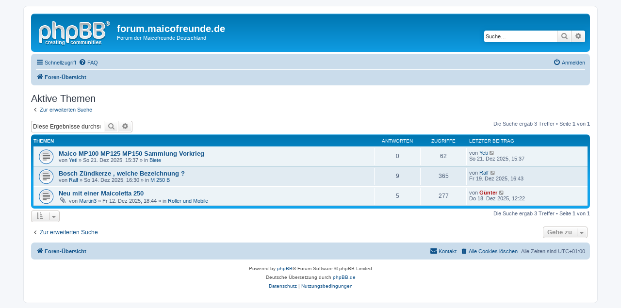

--- FILE ---
content_type: text/html; charset=UTF-8
request_url: https://forum.maicofreunde.de/search.php?search_id=active_topics&sid=e9c56ecbd0d778ba5d4e871a0cda551b
body_size: 4740
content:
<!DOCTYPE html>
<html dir="ltr" lang="de">
<head>
<meta charset="utf-8" />
<meta http-equiv="X-UA-Compatible" content="IE=edge">
<meta name="viewport" content="width=device-width, initial-scale=1" />

<title>forum.maicofreunde.de - Aktive Themen</title>

	<link rel="alternate" type="application/atom+xml" title="Feed - forum.maicofreunde.de" href="/app.php/feed?sid=4e464349c72a8edb87e8662cfe9c4996">			<link rel="alternate" type="application/atom+xml" title="Feed - Neue Themen" href="/app.php/feed/topics?sid=4e464349c72a8edb87e8662cfe9c4996">				

<!--
	phpBB style name: prosilver
	Based on style:   prosilver (this is the default phpBB3 style)
	Original author:  Tom Beddard ( http://www.subBlue.com/ )
	Modified by:
-->

<link href="./assets/css/font-awesome.min.css?assets_version=13" rel="stylesheet">
<link href="./styles/prosilver/theme/stylesheet.css?assets_version=13" rel="stylesheet">
<link href="./styles/prosilver/theme/de/stylesheet.css?assets_version=13" rel="stylesheet">




<!--[if lte IE 9]>
	<link href="./styles/prosilver/theme/tweaks.css?assets_version=13" rel="stylesheet">
<![endif]-->





</head>
<body id="phpbb" class="nojs notouch section-search ltr ">


<div id="wrap" class="wrap">
	<a id="top" class="top-anchor" accesskey="t"></a>
	<div id="page-header">
		<div class="headerbar" role="banner">
					<div class="inner">

			<div id="site-description" class="site-description">
				<a id="logo" class="logo" href="./index.php?sid=4e464349c72a8edb87e8662cfe9c4996" title="Foren-Übersicht"><span class="site_logo"></span></a>
				<h1>forum.maicofreunde.de</h1>
				<p>Forum der Maicofreunde Deutschland</p>
				<p class="skiplink"><a href="#start_here">Zum Inhalt</a></p>
			</div>

									<div id="search-box" class="search-box search-header" role="search">
				<form action="./search.php?sid=4e464349c72a8edb87e8662cfe9c4996" method="get" id="search">
				<fieldset>
					<input name="keywords" id="keywords" type="search" maxlength="128" title="Suche nach Wörtern" class="inputbox search tiny" size="20" value="" placeholder="Suche…" />
					<button class="button button-search" type="submit" title="Suche">
						<i class="icon fa-search fa-fw" aria-hidden="true"></i><span class="sr-only">Suche</span>
					</button>
					<a href="./search.php?sid=4e464349c72a8edb87e8662cfe9c4996" class="button button-search-end" title="Erweiterte Suche">
						<i class="icon fa-cog fa-fw" aria-hidden="true"></i><span class="sr-only">Erweiterte Suche</span>
					</a>
					<input type="hidden" name="sid" value="4e464349c72a8edb87e8662cfe9c4996" />

				</fieldset>
				</form>
			</div>
						
			</div>
					</div>
				<div class="navbar" role="navigation">
	<div class="inner">

	<ul id="nav-main" class="nav-main linklist" role="menubar">

		<li id="quick-links" class="quick-links dropdown-container responsive-menu" data-skip-responsive="true">
			<a href="#" class="dropdown-trigger">
				<i class="icon fa-bars fa-fw" aria-hidden="true"></i><span>Schnellzugriff</span>
			</a>
			<div class="dropdown">
				<div class="pointer"><div class="pointer-inner"></div></div>
				<ul class="dropdown-contents" role="menu">
					
											<li class="separator"></li>
																									<li>
								<a href="./search.php?search_id=unanswered&amp;sid=4e464349c72a8edb87e8662cfe9c4996" role="menuitem">
									<i class="icon fa-file-o fa-fw icon-gray" aria-hidden="true"></i><span>Unbeantwortete Themen</span>
								</a>
							</li>
							<li>
								<a href="./search.php?search_id=active_topics&amp;sid=4e464349c72a8edb87e8662cfe9c4996" role="menuitem">
									<i class="icon fa-file-o fa-fw icon-blue" aria-hidden="true"></i><span>Aktive Themen</span>
								</a>
							</li>
							<li class="separator"></li>
							<li>
								<a href="./search.php?sid=4e464349c72a8edb87e8662cfe9c4996" role="menuitem">
									<i class="icon fa-search fa-fw" aria-hidden="true"></i><span>Suche</span>
								</a>
							</li>
					
										<li class="separator"></li>

									</ul>
			</div>
		</li>

				<li data-skip-responsive="true">
			<a href="/app.php/help/faq?sid=4e464349c72a8edb87e8662cfe9c4996" rel="help" title="Häufig gestellte Fragen" role="menuitem">
				<i class="icon fa-question-circle fa-fw" aria-hidden="true"></i><span>FAQ</span>
			</a>
		</li>
						
			<li class="rightside"  data-skip-responsive="true">
			<a href="./ucp.php?mode=login&amp;sid=4e464349c72a8edb87e8662cfe9c4996" title="Anmelden" accesskey="x" role="menuitem">
				<i class="icon fa-power-off fa-fw" aria-hidden="true"></i><span>Anmelden</span>
			</a>
		</li>
						</ul>

	<ul id="nav-breadcrumbs" class="nav-breadcrumbs linklist navlinks" role="menubar">
						<li class="breadcrumbs" itemscope itemtype="http://schema.org/BreadcrumbList">
										<span class="crumb"  itemtype="http://schema.org/ListItem" itemprop="itemListElement" itemscope><a href="./index.php?sid=4e464349c72a8edb87e8662cfe9c4996" itemprop="url" accesskey="h" data-navbar-reference="index"><i class="icon fa-home fa-fw"></i><span itemprop="title">Foren-Übersicht</span></a></span>

								</li>
		
					<li class="rightside responsive-search">
				<a href="./search.php?sid=4e464349c72a8edb87e8662cfe9c4996" title="Zeigt die erweiterten Suchoptionen an" role="menuitem">
					<i class="icon fa-search fa-fw" aria-hidden="true"></i><span class="sr-only">Suche</span>
				</a>
			</li>
			</ul>

	</div>
</div>
	</div>

	
	<a id="start_here" class="anchor"></a>
	<div id="page-body" class="page-body" role="main">
		
		

<h2 class="searchresults-title">Aktive Themen</h2>

	<p class="advanced-search-link">
		<a class="arrow-left" href="./search.php?sid=4e464349c72a8edb87e8662cfe9c4996" title="Erweiterte Suche">
			<i class="icon fa-angle-left fa-fw icon-black" aria-hidden="true"></i><span>Zur erweiterten Suche</span>
		</a>
	</p>


	<div class="action-bar bar-top">

			<div class="search-box" role="search">
			<form method="post" action="./search.php?st=7&amp;sk=t&amp;sd=d&amp;sr=topics&amp;sid=4e464349c72a8edb87e8662cfe9c4996&amp;search_id=active_topics">
			<fieldset>
				<input class="inputbox search tiny" type="search" name="add_keywords" id="add_keywords" value="" placeholder="Diese Ergebnisse durchsuchen" />
				<button class="button button-search" type="submit" title="Suche">
					<i class="icon fa-search fa-fw" aria-hidden="true"></i><span class="sr-only">Suche</span>
				</button>
				<a href="./search.php?sid=4e464349c72a8edb87e8662cfe9c4996" class="button button-search-end" title="Erweiterte Suche">
					<i class="icon fa-cog fa-fw" aria-hidden="true"></i><span class="sr-only">Erweiterte Suche</span>
				</a>
			</fieldset>
			</form>
		</div>
	
		
		<div class="pagination">
						Die Suche ergab 3 Treffer
							 &bull; Seite <strong>1</strong> von <strong>1</strong>
					</div>
	</div>


		<div class="forumbg">

		<div class="inner">
		<ul class="topiclist">
			<li class="header">
				<dl class="row-item">
					<dt><div class="list-inner">Themen</div></dt>
					<dd class="posts">Antworten</dd>
					<dd class="views">Zugriffe</dd>
					<dd class="lastpost"><span>Letzter Beitrag</span></dd>
				</dl>
			</li>
		</ul>
		<ul class="topiclist topics">

								<li class="row bg1">
				<dl class="row-item topic_read">
					<dt title="Es gibt keine neuen ungelesenen Beiträge in diesem Thema.">
												<div class="list-inner">
																					<a href="./viewtopic.php?f=15&amp;t=2060&amp;sid=4e464349c72a8edb87e8662cfe9c4996" class="topictitle">Maico MP100 MP125 MP150 Sammlung Vorkrieg</a>
																												<br />
							
															<div class="responsive-show" style="display: none;">
									Letzter Beitrag von <a href="./memberlist.php?mode=viewprofile&amp;u=681&amp;sid=4e464349c72a8edb87e8662cfe9c4996" class="username">Yeti</a> &laquo; <a href="./viewtopic.php?f=15&amp;t=2060&amp;p=14163&amp;sid=4e464349c72a8edb87e8662cfe9c4996#p14163" title="Gehe zum letzten Beitrag">So 21. Dez 2025, 15:37</a>
									<br />Verfasst in <a href="./viewforum.php?f=15&amp;sid=4e464349c72a8edb87e8662cfe9c4996">Biete</a>
								</div>
														
							<div class="responsive-hide left-box">
																								von <a href="./memberlist.php?mode=viewprofile&amp;u=681&amp;sid=4e464349c72a8edb87e8662cfe9c4996" class="username">Yeti</a> &raquo; So 21. Dez 2025, 15:37 &raquo; in <a href="./viewforum.php?f=15&amp;sid=4e464349c72a8edb87e8662cfe9c4996">Biete</a>
							</div>

							
													</div>
					</dt>
					<dd class="posts">0 <dfn>Antworten</dfn></dd>
					<dd class="views">62 <dfn>Zugriffe</dfn></dd>
					<dd class="lastpost">
						<span><dfn>Letzter Beitrag </dfn>von <a href="./memberlist.php?mode=viewprofile&amp;u=681&amp;sid=4e464349c72a8edb87e8662cfe9c4996" class="username">Yeti</a>															<a href="./viewtopic.php?f=15&amp;t=2060&amp;p=14163&amp;sid=4e464349c72a8edb87e8662cfe9c4996#p14163" title="Gehe zum letzten Beitrag">
									<i class="icon fa-external-link-square fa-fw icon-lightgray icon-md" aria-hidden="true"></i><span class="sr-only"></span>
								</a>
														<br />So 21. Dez 2025, 15:37
						</span>
					</dd>
				</dl>
			</li>
											<li class="row bg2">
				<dl class="row-item topic_read">
					<dt title="Es gibt keine neuen ungelesenen Beiträge in diesem Thema.">
												<div class="list-inner">
																					<a href="./viewtopic.php?f=9&amp;t=2059&amp;sid=4e464349c72a8edb87e8662cfe9c4996" class="topictitle">Bosch Zündkerze , welche Bezeichnung  ?</a>
																												<br />
							
															<div class="responsive-show" style="display: none;">
									Letzter Beitrag von <a href="./memberlist.php?mode=viewprofile&amp;u=46877&amp;sid=4e464349c72a8edb87e8662cfe9c4996" class="username">Ralf</a> &laquo; <a href="./viewtopic.php?f=9&amp;t=2059&amp;p=14162&amp;sid=4e464349c72a8edb87e8662cfe9c4996#p14162" title="Gehe zum letzten Beitrag">Fr 19. Dez 2025, 16:43</a>
									<br />Verfasst in <a href="./viewforum.php?f=9&amp;sid=4e464349c72a8edb87e8662cfe9c4996">M 250 B</a>
								</div>
							<span class="responsive-show left-box" style="display: none;">Antworten: <strong>9</strong></span>							
							<div class="responsive-hide left-box">
																								von <a href="./memberlist.php?mode=viewprofile&amp;u=46877&amp;sid=4e464349c72a8edb87e8662cfe9c4996" class="username">Ralf</a> &raquo; So 14. Dez 2025, 16:30 &raquo; in <a href="./viewforum.php?f=9&amp;sid=4e464349c72a8edb87e8662cfe9c4996">M 250 B</a>
							</div>

							
													</div>
					</dt>
					<dd class="posts">9 <dfn>Antworten</dfn></dd>
					<dd class="views">365 <dfn>Zugriffe</dfn></dd>
					<dd class="lastpost">
						<span><dfn>Letzter Beitrag </dfn>von <a href="./memberlist.php?mode=viewprofile&amp;u=46877&amp;sid=4e464349c72a8edb87e8662cfe9c4996" class="username">Ralf</a>															<a href="./viewtopic.php?f=9&amp;t=2059&amp;p=14162&amp;sid=4e464349c72a8edb87e8662cfe9c4996#p14162" title="Gehe zum letzten Beitrag">
									<i class="icon fa-external-link-square fa-fw icon-lightgray icon-md" aria-hidden="true"></i><span class="sr-only"></span>
								</a>
														<br />Fr 19. Dez 2025, 16:43
						</span>
					</dd>
				</dl>
			</li>
											<li class="row bg1">
				<dl class="row-item topic_read">
					<dt title="Es gibt keine neuen ungelesenen Beiträge in diesem Thema.">
												<div class="list-inner">
																					<a href="./viewtopic.php?f=8&amp;t=2058&amp;sid=4e464349c72a8edb87e8662cfe9c4996" class="topictitle">Neu mit einer Maicoletta 250</a>
																												<br />
							
															<div class="responsive-show" style="display: none;">
									Letzter Beitrag von <a href="./memberlist.php?mode=viewprofile&amp;u=49&amp;sid=4e464349c72a8edb87e8662cfe9c4996" style="color: #AA0000;" class="username-coloured">Günter</a> &laquo; <a href="./viewtopic.php?f=8&amp;t=2058&amp;p=14158&amp;sid=4e464349c72a8edb87e8662cfe9c4996#p14158" title="Gehe zum letzten Beitrag">Do 18. Dez 2025, 12:22</a>
									<br />Verfasst in <a href="./viewforum.php?f=8&amp;sid=4e464349c72a8edb87e8662cfe9c4996">Roller und Mobile</a>
								</div>
							<span class="responsive-show left-box" style="display: none;">Antworten: <strong>5</strong></span>							
							<div class="responsive-hide left-box">
																<i class="icon fa-paperclip fa-fw" aria-hidden="true"></i>								von <a href="./memberlist.php?mode=viewprofile&amp;u=46924&amp;sid=4e464349c72a8edb87e8662cfe9c4996" class="username">Martin3</a> &raquo; Fr 12. Dez 2025, 18:44 &raquo; in <a href="./viewforum.php?f=8&amp;sid=4e464349c72a8edb87e8662cfe9c4996">Roller und Mobile</a>
							</div>

							
													</div>
					</dt>
					<dd class="posts">5 <dfn>Antworten</dfn></dd>
					<dd class="views">277 <dfn>Zugriffe</dfn></dd>
					<dd class="lastpost">
						<span><dfn>Letzter Beitrag </dfn>von <a href="./memberlist.php?mode=viewprofile&amp;u=49&amp;sid=4e464349c72a8edb87e8662cfe9c4996" style="color: #AA0000;" class="username-coloured">Günter</a>															<a href="./viewtopic.php?f=8&amp;t=2058&amp;p=14158&amp;sid=4e464349c72a8edb87e8662cfe9c4996#p14158" title="Gehe zum letzten Beitrag">
									<i class="icon fa-external-link-square fa-fw icon-lightgray icon-md" aria-hidden="true"></i><span class="sr-only"></span>
								</a>
														<br />Do 18. Dez 2025, 12:22
						</span>
					</dd>
				</dl>
			</li>
							</ul>

		</div>
	</div>
	

<div class="action-bar bottom">
		<form method="post" action="./search.php?st=7&amp;sk=t&amp;sd=d&amp;sr=topics&amp;sid=4e464349c72a8edb87e8662cfe9c4996&amp;search_id=active_topics">
		<div class="dropdown-container dropdown-container-left dropdown-button-control sort-tools">
	<span title="Anzeige- und Sortierungs-Einstellungen" class="button button-secondary dropdown-trigger dropdown-select">
		<i class="icon fa-sort-amount-asc fa-fw" aria-hidden="true"></i>
		<span class="caret"><i class="icon fa-sort-down fa-fw" aria-hidden="true"></i></span>
	</span>
	<div class="dropdown hidden">
		<div class="pointer"><div class="pointer-inner"></div></div>
		<div class="dropdown-contents">
			<fieldset class="display-options">
							<label>Anzeigen: <select name="st" id="st"><option value="0">Alle Ergebnisse</option><option value="1">1 Tag</option><option value="7" selected="selected">7 Tage</option><option value="14">2 Wochen</option><option value="30">1 Monat</option><option value="90">3 Monate</option><option value="180">6 Monate</option><option value="365">1 Jahr</option></select></label>
								<hr class="dashed" />
				<input type="submit" class="button2" name="sort" value="Los" />
						</fieldset>
		</div>
	</div>
</div>
	</form>
		
	<div class="pagination">
		Die Suche ergab 3 Treffer
					 &bull; Seite <strong>1</strong> von <strong>1</strong>
			</div>
</div>


<div class="action-bar actions-jump">
		<p class="jumpbox-return">
		<a class="left-box arrow-left" href="./search.php?sid=4e464349c72a8edb87e8662cfe9c4996" title="Erweiterte Suche" accesskey="r">
			<i class="icon fa-angle-left fa-fw icon-black" aria-hidden="true"></i><span>Zur erweiterten Suche</span>
		</a>
	</p>
	
		<div class="jumpbox dropdown-container dropdown-container-right dropdown-up dropdown-left dropdown-button-control" id="jumpbox">
			<span title="Gehe zu" class="button button-secondary dropdown-trigger dropdown-select">
				<span>Gehe zu</span>
				<span class="caret"><i class="icon fa-sort-down fa-fw" aria-hidden="true"></i></span>
			</span>
		<div class="dropdown">
			<div class="pointer"><div class="pointer-inner"></div></div>
			<ul class="dropdown-contents">
																				<li><a href="./viewforum.php?f=28&amp;sid=4e464349c72a8edb87e8662cfe9c4996" class="jumpbox-forum-link"> <span> Nutzungsbedingungen</span></a></li>
																<li><a href="./viewforum.php?f=1&amp;sid=4e464349c72a8edb87e8662cfe9c4996" class="jumpbox-cat-link"> <span> Allgemein</span></a></li>
																<li><a href="./viewforum.php?f=2&amp;sid=4e464349c72a8edb87e8662cfe9c4996" class="jumpbox-sub-link"><span class="spacer"></span> <span>&#8627; &nbsp; Talk</span></a></li>
																<li><a href="./viewforum.php?f=31&amp;sid=4e464349c72a8edb87e8662cfe9c4996" class="jumpbox-sub-link"><span class="spacer"></span> <span>&#8627; &nbsp; Nederlandse Talk</span></a></li>
																<li><a href="./viewforum.php?f=3&amp;sid=4e464349c72a8edb87e8662cfe9c4996" class="jumpbox-sub-link"><span class="spacer"></span> <span>&#8627; &nbsp; Archiv</span></a></li>
																<li><a href="./viewforum.php?f=4&amp;sid=4e464349c72a8edb87e8662cfe9c4996" class="jumpbox-sub-link"><span class="spacer"></span> <span>&#8627; &nbsp; Veranstaltungen</span></a></li>
																<li><a href="./viewforum.php?f=25&amp;sid=4e464349c72a8edb87e8662cfe9c4996" class="jumpbox-sub-link"><span class="spacer"></span><span class="spacer"></span> <span>&#8627; &nbsp; Fotos von Veranstaltungen</span></a></li>
																<li><a href="./viewforum.php?f=6&amp;sid=4e464349c72a8edb87e8662cfe9c4996" class="jumpbox-cat-link"> <span> Technik</span></a></li>
																<li><a href="./viewforum.php?f=7&amp;sid=4e464349c72a8edb87e8662cfe9c4996" class="jumpbox-sub-link"><span class="spacer"></span> <span>&#8627; &nbsp; Technik Allgemein</span></a></li>
																<li><a href="./viewforum.php?f=18&amp;sid=4e464349c72a8edb87e8662cfe9c4996" class="jumpbox-sub-link"><span class="spacer"></span><span class="spacer"></span> <span>&#8627; &nbsp; Fotoalbum Technik allgemein</span></a></li>
																<li><a href="./viewforum.php?f=9&amp;sid=4e464349c72a8edb87e8662cfe9c4996" class="jumpbox-sub-link"><span class="spacer"></span> <span>&#8627; &nbsp; M 250 B</span></a></li>
																<li><a href="./viewforum.php?f=19&amp;sid=4e464349c72a8edb87e8662cfe9c4996" class="jumpbox-sub-link"><span class="spacer"></span><span class="spacer"></span> <span>&#8627; &nbsp; Album für eure Schätzchen</span></a></li>
																<li><a href="./viewforum.php?f=10&amp;sid=4e464349c72a8edb87e8662cfe9c4996" class="jumpbox-sub-link"><span class="spacer"></span> <span>&#8627; &nbsp; M-Modelle</span></a></li>
																<li><a href="./viewforum.php?f=20&amp;sid=4e464349c72a8edb87e8662cfe9c4996" class="jumpbox-sub-link"><span class="spacer"></span><span class="spacer"></span> <span>&#8627; &nbsp; Fotoalbum M Modelle</span></a></li>
																<li><a href="./viewforum.php?f=11&amp;sid=4e464349c72a8edb87e8662cfe9c4996" class="jumpbox-sub-link"><span class="spacer"></span> <span>&#8627; &nbsp; MC und GS Modelle</span></a></li>
																<li><a href="./viewforum.php?f=21&amp;sid=4e464349c72a8edb87e8662cfe9c4996" class="jumpbox-sub-link"><span class="spacer"></span><span class="spacer"></span> <span>&#8627; &nbsp; Fotos zu MC- und GS Modellen</span></a></li>
																<li><a href="./viewforum.php?f=12&amp;sid=4e464349c72a8edb87e8662cfe9c4996" class="jumpbox-sub-link"><span class="spacer"></span> <span>&#8627; &nbsp; MD Modelle</span></a></li>
																<li><a href="./viewforum.php?f=22&amp;sid=4e464349c72a8edb87e8662cfe9c4996" class="jumpbox-sub-link"><span class="spacer"></span><span class="spacer"></span> <span>&#8627; &nbsp; Fotos MD Modelle</span></a></li>
																<li><a href="./viewforum.php?f=32&amp;sid=4e464349c72a8edb87e8662cfe9c4996" class="jumpbox-sub-link"><span class="spacer"></span><span class="spacer"></span> <span>&#8627; &nbsp; Betriebsanleitung und Ersatzteillisten</span></a></li>
																<li><a href="./viewforum.php?f=8&amp;sid=4e464349c72a8edb87e8662cfe9c4996" class="jumpbox-sub-link"><span class="spacer"></span> <span>&#8627; &nbsp; Roller und Mobile</span></a></li>
																<li><a href="./viewforum.php?f=23&amp;sid=4e464349c72a8edb87e8662cfe9c4996" class="jumpbox-sub-link"><span class="spacer"></span><span class="spacer"></span> <span>&#8627; &nbsp; Fotos Roller und Mobile</span></a></li>
																<li><a href="./viewforum.php?f=13&amp;sid=4e464349c72a8edb87e8662cfe9c4996" class="jumpbox-sub-link"><span class="spacer"></span> <span>&#8627; &nbsp; Vorkriegs-Modelle</span></a></li>
																<li><a href="./viewforum.php?f=24&amp;sid=4e464349c72a8edb87e8662cfe9c4996" class="jumpbox-sub-link"><span class="spacer"></span><span class="spacer"></span> <span>&#8627; &nbsp; Fotos Vorkriegsmodelle</span></a></li>
																<li><a href="./viewforum.php?f=14&amp;sid=4e464349c72a8edb87e8662cfe9c4996" class="jumpbox-cat-link"> <span> Marktplatz</span></a></li>
																<li><a href="./viewforum.php?f=15&amp;sid=4e464349c72a8edb87e8662cfe9c4996" class="jumpbox-sub-link"><span class="spacer"></span> <span>&#8627; &nbsp; Biete</span></a></li>
																<li><a href="./viewforum.php?f=16&amp;sid=4e464349c72a8edb87e8662cfe9c4996" class="jumpbox-sub-link"><span class="spacer"></span> <span>&#8627; &nbsp; Suche</span></a></li>
																<li><a href="./viewforum.php?f=29&amp;sid=4e464349c72a8edb87e8662cfe9c4996" class="jumpbox-sub-link"><span class="spacer"></span> <span>&#8627; &nbsp; Händler und Ersatzteile</span></a></li>
																<li><a href="./viewforum.php?f=30&amp;sid=4e464349c72a8edb87e8662cfe9c4996" class="jumpbox-sub-link"><span class="spacer"></span><span class="spacer"></span> <span>&#8627; &nbsp; Maico-Schmiede-Essen</span></a></li>
											</ul>
		</div>
	</div>

	</div>

			</div>


<div id="page-footer" class="page-footer" role="contentinfo">
	<div class="navbar" role="navigation">
	<div class="inner">

	<ul id="nav-footer" class="nav-footer linklist" role="menubar">
		<li class="breadcrumbs">
									<span class="crumb"><a href="./index.php?sid=4e464349c72a8edb87e8662cfe9c4996" data-navbar-reference="index"><i class="icon fa-home fa-fw" aria-hidden="true"></i><span>Foren-Übersicht</span></a></span>					</li>
		
				<li class="rightside">Alle Zeiten sind <span title="UTC+1">UTC+01:00</span></li>
							<li class="rightside">
				<a href="./ucp.php?mode=delete_cookies&amp;sid=4e464349c72a8edb87e8662cfe9c4996" data-ajax="true" data-refresh="true" role="menuitem">
					<i class="icon fa-trash fa-fw" aria-hidden="true"></i><span>Alle Cookies löschen</span>
				</a>
			</li>
																<li class="rightside" data-last-responsive="true">
				<a href="./memberlist.php?mode=contactadmin&amp;sid=4e464349c72a8edb87e8662cfe9c4996" role="menuitem">
					<i class="icon fa-envelope fa-fw" aria-hidden="true"></i><span>Kontakt</span>
				</a>
			</li>
			</ul>

	</div>
</div>

	<div class="copyright">
				<p class="footer-row">
			<span class="footer-copyright">Powered by <a href="https://www.phpbb.com/">phpBB</a>&reg; Forum Software &copy; phpBB Limited</span>
		</p>
				<p class="footer-row">
			<span class="footer-copyright">Deutsche Übersetzung durch <a href="https://www.phpbb.de/">phpBB.de</a></span>
		</p>
						<p class="footer-row">
			<a class="footer-link" href="./ucp.php?mode=privacy&amp;sid=4e464349c72a8edb87e8662cfe9c4996" title="Datenschutz" role="menuitem">
				<span class="footer-link-text">Datenschutz</span>
			</a>
			|
			<a class="footer-link" href="./ucp.php?mode=terms&amp;sid=4e464349c72a8edb87e8662cfe9c4996" title="Nutzungsbedingungen" role="menuitem">
				<span class="footer-link-text">Nutzungsbedingungen</span>
			</a>
		</p>
					</div>

	<div id="darkenwrapper" class="darkenwrapper" data-ajax-error-title="AJAX-Fehler" data-ajax-error-text="Bei der Verarbeitung deiner Anfrage ist ein Fehler aufgetreten." data-ajax-error-text-abort="Der Benutzer hat die Anfrage abgebrochen." data-ajax-error-text-timeout="Bei deiner Anfrage ist eine Zeitüberschreitung aufgetreten. Bitte versuche es erneut." data-ajax-error-text-parsererror="Bei deiner Anfrage ist etwas falsch gelaufen und der Server hat eine ungültige Antwort zurückgegeben.">
		<div id="darken" class="darken">&nbsp;</div>
	</div>

	<div id="phpbb_alert" class="phpbb_alert" data-l-err="Fehler" data-l-timeout-processing-req="Bei der Anfrage ist eine Zeitüberschreitung aufgetreten.">
		<a href="#" class="alert_close">
			<i class="icon fa-times-circle fa-fw" aria-hidden="true"></i>
		</a>
		<h3 class="alert_title">&nbsp;</h3><p class="alert_text"></p>
	</div>
	<div id="phpbb_confirm" class="phpbb_alert">
		<a href="#" class="alert_close">
			<i class="icon fa-times-circle fa-fw" aria-hidden="true"></i>
		</a>
		<div class="alert_text"></div>
	</div>
</div>

</div>

<div>
	<a id="bottom" class="anchor" accesskey="z"></a>
	</div>

<script src="./assets/javascript/jquery.min.js?assets_version=13"></script>
<script src="./assets/javascript/core.js?assets_version=13"></script>



<script src="./styles/prosilver/template/forum_fn.js?assets_version=13"></script>
<script src="./styles/prosilver/template/ajax.js?assets_version=13"></script>



</body>
</html>
